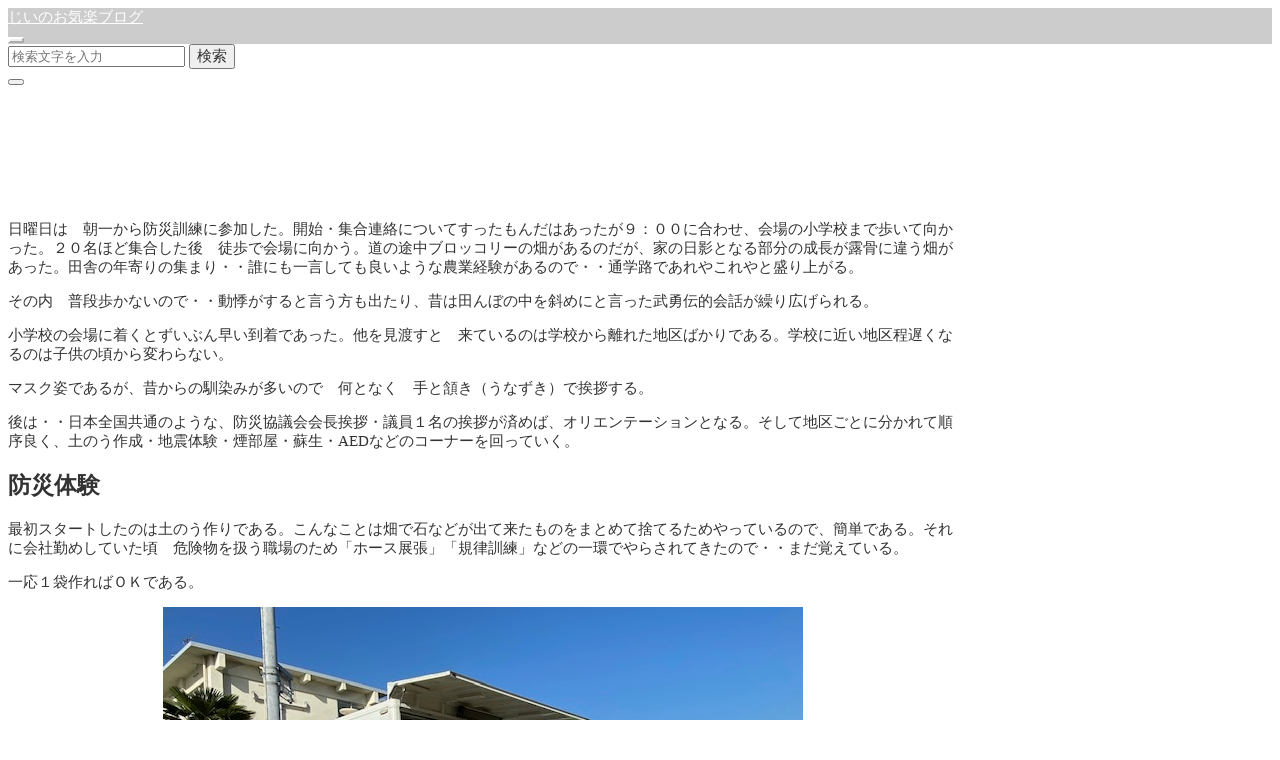

--- FILE ---
content_type: text/html; charset=UTF-8
request_url: https://goodgg.jp/2022/11/30/%E9%98%B2%E7%81%BD%E8%A8%93%E7%B7%B4/
body_size: 19537
content:
<!DOCTYPE html>
<html prefix="og: http://ogp.me/ns# fb: http://ogp.me/ns/fb# article: http://ogp.me/ns/article#" lang="ja">
<head>
	<meta http-equiv="Content-Type" content="text/html">
	<meta http-equiv="X-UA-Compatible" content="IE=edge">
	<meta charset="UTF-8">
	<meta name="viewport" content="width=device-width, minimum-scale=1.0, maximum-scale=2, user-scalable=1, initial-scale=1" />
			<link rel="prerender" href="https://goodgg.jp">
		<link rel="profile" href="http://gmpg.org/xfn/11">
	<style id="jetpack-boost-critical-css">@font-face{font-family:icomoon;font-weight:400;font-style:normal}[class*=" icon-"]{font-family:icomoon!important;font-weight:400;font-style:normal;font-variant:normal;line-height:1;text-transform:none;speak:none;-webkit-font-smoothing:antialiased;-moz-osx-font-smoothing:grayscale}.icon-close:before{content:""}.icon-folder-open:before{content:""}.icon-search:before{content:""}*{-webkit-appearance:none;-webkit-font-smoothing:antialiased;-webkit-text-size-adjust:100%;-ms-text-size-adjust:100%;font-smoothing:antialiased}:root,div{box-sizing:border-box}button{border-radius:0}figure{margin:0;padding:0}img{vertical-align:bottom}a{text-decoration:none}button{background:0 0}input{font-size:1rem}body,button,input{font-family:Roboto,"Droid Sans",Meiryo,"Hiragino Kaku Gothic Pro","MS PMincho","sans-serif"}body{position:relative;z-index:0;margin:0;padding:0;line-height:1.86;letter-spacing:.07rem}#masthead .flex{zoom:1}#masthead .flex::after,#masthead .flex::before{display:table;content:""}.container{width:90%;margin:0 auto}.container.column{zoom:1;margin:3rem auto}.container.column::after,.container.column::before{display:table;content:""}.container.column::after{clear:both}.content .container>*>*>*{box-sizing:border-box}#masthead .flex{display:flex;justify-content:space-between;align-items:center}#masthead.fixed{position:fixed;z-index:2;right:0;left:0;width:100%;-webkit-backface-visibility:hidden;backface-visibility:hidden}#masthead .site-info{display:inline-block;font-size:1.2rem;letter-spacing:normal}#masthead .site-info a{display:inline-flex;height:70px;vertical-align:middle;text-decoration:none;align-items:center}#masthead button.icon{margin:0 0 0 1.5rem;padding:.8rem;border-width:1px;border-style:solid}#masthead button i{display:block;font-size:1.1rem}#masthead nav{display:flex;text-align:right;justify-content:flex-end;align-items:center;flex:1}.single article.entry{width:100%}.single .sidebar-right article.entry{float:left}.single .sidebar-right aside.sidebar{float:right}.single #main>header{position:relative;background-position:center center;background-size:cover;transform:translatez(0);transform:translate3d(0,0,0)}.single #main>header .page-header{position:relative;z-index:1;overflow:hidden}.single #main>header .page-header h1{margin:0 auto 1rem;font-size:1.8rem}.single #main>header .date{margin-bottom:.3rem}.single #main>header .date time{display:inline-block}.single #main>header .date time:first-child{margin-right:.1rem}.single #main>header .cat,.single #main>header .date{font-size:.9rem}.single #main>header .cat{margin-right:1rem}.single #main>header i{margin-right:.3rem}.single #main>header::after{position:absolute;top:0;left:0;width:100%;height:100%;content:""}.single .entry-content{position:relative;font-size:1rem;line-height:2;word-wrap:break-word}.single .entry-content img{max-width:100%;height:auto}.single .entry-content .button{font-size:.85rem}.single .entry-content p{margin-top:1.5rem;margin-bottom:1.5rem}.page-header{padding:3.5rem 0;word-wrap:break-word}body.header-overlay .page-header{padding:calc(3.5rem + 70px) 0 3.5rem}aside.sidebar{zoom:1;font-size:.9rem;line-height:1.86}aside.sidebar:after,aside.sidebar:before{display:table;content:""}aside.sidebar:after{clear:both}aside.sidebar section{margin-bottom:1.5rem}aside.sidebar ul{padding:0;list-style-type:none}aside.sidebar ul li{border-width:0 0 1px 0;border-style:dotted}aside.sidebar ul li a{display:inline-block;padding:.5rem 0}.wp-block-search{margin:0 auto}.wp-block-search .wp-block-search__inside-wrapper{display:flex;max-width:100%;flex:auto;flex-wrap:nowrap;justify-content:space-between}.wp-block-search .wp-block-search__button{height:4rem;margin-left:.625em;border-color:currentColor;background-color:transparent;font-size:.9rem;flex-basis:23%}.wp-block-search .wp-block-search__input{height:4rem;padding:0 1rem;border-color:currentColor;background-color:transparent;flex-basis:75%;flex-grow:1}.aligncenter{display:block;clear:both;margin-right:auto;margin-left:auto}input[type=text]{box-sizing:border-box;width:100%;padding:.7rem;border:1px solid #bbb}button[type=submit]{border:1px solid #bbb}section.widget{margin-bottom:2rem}.widget{font-size:.9rem}.widget>:first-child{margin-top:0}.widget>:last-child{margin-bottom:0}.widget ul{padding-left:0;list-style-type:none}.widget ul li{padding:.5rem 0;border-width:0 0 1px 0;border-style:dotted}.widget ul li:last-child{padding-bottom:0;border-bottom:none}.widget .wp-block-search .wp-block-search__input{border-color:currentColor;background:inherit;box-shadow:none}.widget_archive ul,.widget_recent_entries ul{padding-left:0;list-style-type:none}.widget_archive ul li,.widget_recent_entries ul li{padding:.5rem 0;border-width:0 0 1px 0;border-style:dotted}.widget_recent_entries ul li:last-child{padding-bottom:0;border-bottom:none}.overlay{position:fixed;z-index:3;top:0;left:0;display:flex;visibility:hidden;overflow:auto;zoom:1;flex-direction:column;width:100%;height:100%;background:rgba(0,0,0,.75);text-align:center;transform:translateX(-100%);justify-content:center;align-items:center;-webkit-backface-visibility:hidden;backface-visibility:hidden}.overlay .close{margin:2rem 0;padding:1rem;border:1px solid #fff;background:0 0;color:#fff}.overlay .close i{display:block;font-size:1.3rem}.overlay .overlay-inner{position:relative;height:100%}.overlay .centering{display:table-cell;padding:0 1rem;vertical-align:middle}#search-overlay{display:table}#search-overlay .wp-block-search{max-width:500px;margin:0 auto}#search-overlay .wp-block-search .wp-block-search__input{border:1px solid #fff;color:#fff}#search-overlay .wp-block-search .wp-block-search__input::-moz-placeholder{color:rgba(255,255,255,.4)}#search-overlay .wp-block-search .wp-block-search__input:-ms-input-placeholder{color:rgba(255,255,255,.4)}#search-overlay .wp-block-search .wp-block-search__input::placeholder{color:rgba(255,255,255,.4)}#search-overlay .wp-block-search .wp-block-search__button{border:1px solid #fff;background:0 0;color:#fff}i.icomoon{font-size:inherit}@media only screen and (max-width:768px){#masthead{display:flex;height:60px}#masthead .site-info{width:100%;font-size:.9rem}#masthead .site-info a{height:50px}#masthead button i{font-size:1rem}#masthead .global-nav{flex-basis:100px}#masthead .global-nav .icon{margin:0 0 0 .5rem;padding:.6rem}body{line-height:1.76}body.header-overlay .page-header{padding:calc(3rem + 56px) 0 3rem}.page-header{padding:3rem 0}.single #main>header .page-header h1{font-size:1.4rem}.single #main>header .page-header .cat,.single #main>header .page-header .date{font-size:.8rem}.single #main .column article.entry,.single #main .column aside.sidebar{float:none;width:100%;margin:0}.content.sidebar-right{overflow:hidden}.single #main>.container{width:auto;max-width:none}.single #main>.container>*>*>:not(.alignwide):not(.alignfull):not(.alignleft):not(.alignright):not(.is-style-wide):not(.author-info){width:90%;margin-right:auto;margin-left:auto}}@media only screen and (max-width:480px){.single .entry-content{font-size:.95rem;line-height:1.86}}@media all{.sd-content ul li a.sd-button>span,.sd-social-icon-text .sd-content ul li a.sd-button>span{line-height:23px;margin-left:6px}}</style><title>防災訓練 | じいのお気楽ブログ</title>
<meta name='robots' content='max-image-preview:large' />
<link rel='dns-prefetch' href='//stats.wp.com' />
<link rel='dns-prefetch' href='//widgets.wp.com' />
<link rel='dns-prefetch' href='//s0.wp.com' />
<link rel='dns-prefetch' href='//0.gravatar.com' />
<link rel='dns-prefetch' href='//1.gravatar.com' />
<link rel='dns-prefetch' href='//2.gravatar.com' />
<link rel='preconnect' href='//c0.wp.com' />
<link rel="alternate" type="application/rss+xml" title="じいのお気楽ブログ &raquo; フィード" href="https://goodgg.jp/feed/" />
<link rel="alternate" type="application/rss+xml" title="じいのお気楽ブログ &raquo; コメントフィード" href="https://goodgg.jp/comments/feed/" />
<link rel="alternate" type="application/rss+xml" title="じいのお気楽ブログ &raquo; 防災訓練 のコメントのフィード" href="https://goodgg.jp/2022/11/30/%e9%98%b2%e7%81%bd%e8%a8%93%e7%b7%b4/feed/" />
<link rel="alternate" title="oEmbed (JSON)" type="application/json+oembed" href="https://goodgg.jp/wp-json/oembed/1.0/embed?url=https%3A%2F%2Fgoodgg.jp%2F2022%2F11%2F30%2F%25e9%2598%25b2%25e7%2581%25bd%25e8%25a8%2593%25e7%25b7%25b4%2F" />
<link rel="alternate" title="oEmbed (XML)" type="text/xml+oembed" href="https://goodgg.jp/wp-json/oembed/1.0/embed?url=https%3A%2F%2Fgoodgg.jp%2F2022%2F11%2F30%2F%25e9%2598%25b2%25e7%2581%25bd%25e8%25a8%2593%25e7%25b7%25b4%2F&#038;format=xml" />
<style id='wp-img-auto-sizes-contain-inline-css' type='text/css'>
img:is([sizes=auto i],[sizes^="auto," i]){contain-intrinsic-size:3000px 1500px}
/*# sourceURL=wp-img-auto-sizes-contain-inline-css */
</style>
<style id='wp-emoji-styles-inline-css' type='text/css'>

	img.wp-smiley, img.emoji {
		display: inline !important;
		border: none !important;
		box-shadow: none !important;
		height: 1em !important;
		width: 1em !important;
		margin: 0 0.07em !important;
		vertical-align: -0.1em !important;
		background: none !important;
		padding: 0 !important;
	}
/*# sourceURL=wp-emoji-styles-inline-css */
</style>
<style id='wp-block-library-inline-css' type='text/css'>
:root{--wp-block-synced-color:#7a00df;--wp-block-synced-color--rgb:122,0,223;--wp-bound-block-color:var(--wp-block-synced-color);--wp-editor-canvas-background:#ddd;--wp-admin-theme-color:#007cba;--wp-admin-theme-color--rgb:0,124,186;--wp-admin-theme-color-darker-10:#006ba1;--wp-admin-theme-color-darker-10--rgb:0,107,160.5;--wp-admin-theme-color-darker-20:#005a87;--wp-admin-theme-color-darker-20--rgb:0,90,135;--wp-admin-border-width-focus:2px}@media (min-resolution:192dpi){:root{--wp-admin-border-width-focus:1.5px}}.wp-element-button{cursor:pointer}:root .has-very-light-gray-background-color{background-color:#eee}:root .has-very-dark-gray-background-color{background-color:#313131}:root .has-very-light-gray-color{color:#eee}:root .has-very-dark-gray-color{color:#313131}:root .has-vivid-green-cyan-to-vivid-cyan-blue-gradient-background{background:linear-gradient(135deg,#00d084,#0693e3)}:root .has-purple-crush-gradient-background{background:linear-gradient(135deg,#34e2e4,#4721fb 50%,#ab1dfe)}:root .has-hazy-dawn-gradient-background{background:linear-gradient(135deg,#faaca8,#dad0ec)}:root .has-subdued-olive-gradient-background{background:linear-gradient(135deg,#fafae1,#67a671)}:root .has-atomic-cream-gradient-background{background:linear-gradient(135deg,#fdd79a,#004a59)}:root .has-nightshade-gradient-background{background:linear-gradient(135deg,#330968,#31cdcf)}:root .has-midnight-gradient-background{background:linear-gradient(135deg,#020381,#2874fc)}:root{--wp--preset--font-size--normal:16px;--wp--preset--font-size--huge:42px}.has-regular-font-size{font-size:1em}.has-larger-font-size{font-size:2.625em}.has-normal-font-size{font-size:var(--wp--preset--font-size--normal)}.has-huge-font-size{font-size:var(--wp--preset--font-size--huge)}.has-text-align-center{text-align:center}.has-text-align-left{text-align:left}.has-text-align-right{text-align:right}.has-fit-text{white-space:nowrap!important}#end-resizable-editor-section{display:none}.aligncenter{clear:both}.items-justified-left{justify-content:flex-start}.items-justified-center{justify-content:center}.items-justified-right{justify-content:flex-end}.items-justified-space-between{justify-content:space-between}.screen-reader-text{border:0;clip-path:inset(50%);height:1px;margin:-1px;overflow:hidden;padding:0;position:absolute;width:1px;word-wrap:normal!important}.screen-reader-text:focus{background-color:#ddd;clip-path:none;color:#444;display:block;font-size:1em;height:auto;left:5px;line-height:normal;padding:15px 23px 14px;text-decoration:none;top:5px;width:auto;z-index:100000}html :where(.has-border-color){border-style:solid}html :where([style*=border-top-color]){border-top-style:solid}html :where([style*=border-right-color]){border-right-style:solid}html :where([style*=border-bottom-color]){border-bottom-style:solid}html :where([style*=border-left-color]){border-left-style:solid}html :where([style*=border-width]){border-style:solid}html :where([style*=border-top-width]){border-top-style:solid}html :where([style*=border-right-width]){border-right-style:solid}html :where([style*=border-bottom-width]){border-bottom-style:solid}html :where([style*=border-left-width]){border-left-style:solid}html :where(img[class*=wp-image-]){height:auto;max-width:100%}:where(figure){margin:0 0 1em}html :where(.is-position-sticky){--wp-admin--admin-bar--position-offset:var(--wp-admin--admin-bar--height,0px)}@media screen and (max-width:600px){html :where(.is-position-sticky){--wp-admin--admin-bar--position-offset:0px}}

/*# sourceURL=wp-block-library-inline-css */
</style><style id='wp-block-heading-inline-css' type='text/css'>
h1:where(.wp-block-heading).has-background,h2:where(.wp-block-heading).has-background,h3:where(.wp-block-heading).has-background,h4:where(.wp-block-heading).has-background,h5:where(.wp-block-heading).has-background,h6:where(.wp-block-heading).has-background{padding:1.25em 2.375em}h1.has-text-align-left[style*=writing-mode]:where([style*=vertical-lr]),h1.has-text-align-right[style*=writing-mode]:where([style*=vertical-rl]),h2.has-text-align-left[style*=writing-mode]:where([style*=vertical-lr]),h2.has-text-align-right[style*=writing-mode]:where([style*=vertical-rl]),h3.has-text-align-left[style*=writing-mode]:where([style*=vertical-lr]),h3.has-text-align-right[style*=writing-mode]:where([style*=vertical-rl]),h4.has-text-align-left[style*=writing-mode]:where([style*=vertical-lr]),h4.has-text-align-right[style*=writing-mode]:where([style*=vertical-rl]),h5.has-text-align-left[style*=writing-mode]:where([style*=vertical-lr]),h5.has-text-align-right[style*=writing-mode]:where([style*=vertical-rl]),h6.has-text-align-left[style*=writing-mode]:where([style*=vertical-lr]),h6.has-text-align-right[style*=writing-mode]:where([style*=vertical-rl]){rotate:180deg}
/*# sourceURL=https://c0.wp.com/c/6.9/wp-includes/blocks/heading/style.min.css */
</style>
<style id='wp-block-image-inline-css' type='text/css'>
.wp-block-image>a,.wp-block-image>figure>a{display:inline-block}.wp-block-image img{box-sizing:border-box;height:auto;max-width:100%;vertical-align:bottom}@media not (prefers-reduced-motion){.wp-block-image img.hide{visibility:hidden}.wp-block-image img.show{animation:show-content-image .4s}}.wp-block-image[style*=border-radius] img,.wp-block-image[style*=border-radius]>a{border-radius:inherit}.wp-block-image.has-custom-border img{box-sizing:border-box}.wp-block-image.aligncenter{text-align:center}.wp-block-image.alignfull>a,.wp-block-image.alignwide>a{width:100%}.wp-block-image.alignfull img,.wp-block-image.alignwide img{height:auto;width:100%}.wp-block-image .aligncenter,.wp-block-image .alignleft,.wp-block-image .alignright,.wp-block-image.aligncenter,.wp-block-image.alignleft,.wp-block-image.alignright{display:table}.wp-block-image .aligncenter>figcaption,.wp-block-image .alignleft>figcaption,.wp-block-image .alignright>figcaption,.wp-block-image.aligncenter>figcaption,.wp-block-image.alignleft>figcaption,.wp-block-image.alignright>figcaption{caption-side:bottom;display:table-caption}.wp-block-image .alignleft{float:left;margin:.5em 1em .5em 0}.wp-block-image .alignright{float:right;margin:.5em 0 .5em 1em}.wp-block-image .aligncenter{margin-left:auto;margin-right:auto}.wp-block-image :where(figcaption){margin-bottom:1em;margin-top:.5em}.wp-block-image.is-style-circle-mask img{border-radius:9999px}@supports ((-webkit-mask-image:none) or (mask-image:none)) or (-webkit-mask-image:none){.wp-block-image.is-style-circle-mask img{border-radius:0;-webkit-mask-image:url('data:image/svg+xml;utf8,<svg viewBox="0 0 100 100" xmlns="http://www.w3.org/2000/svg"><circle cx="50" cy="50" r="50"/></svg>');mask-image:url('data:image/svg+xml;utf8,<svg viewBox="0 0 100 100" xmlns="http://www.w3.org/2000/svg"><circle cx="50" cy="50" r="50"/></svg>');mask-mode:alpha;-webkit-mask-position:center;mask-position:center;-webkit-mask-repeat:no-repeat;mask-repeat:no-repeat;-webkit-mask-size:contain;mask-size:contain}}:root :where(.wp-block-image.is-style-rounded img,.wp-block-image .is-style-rounded img){border-radius:9999px}.wp-block-image figure{margin:0}.wp-lightbox-container{display:flex;flex-direction:column;position:relative}.wp-lightbox-container img{cursor:zoom-in}.wp-lightbox-container img:hover+button{opacity:1}.wp-lightbox-container button{align-items:center;backdrop-filter:blur(16px) saturate(180%);background-color:#5a5a5a40;border:none;border-radius:4px;cursor:zoom-in;display:flex;height:20px;justify-content:center;opacity:0;padding:0;position:absolute;right:16px;text-align:center;top:16px;width:20px;z-index:100}@media not (prefers-reduced-motion){.wp-lightbox-container button{transition:opacity .2s ease}}.wp-lightbox-container button:focus-visible{outline:3px auto #5a5a5a40;outline:3px auto -webkit-focus-ring-color;outline-offset:3px}.wp-lightbox-container button:hover{cursor:pointer;opacity:1}.wp-lightbox-container button:focus{opacity:1}.wp-lightbox-container button:focus,.wp-lightbox-container button:hover,.wp-lightbox-container button:not(:hover):not(:active):not(.has-background){background-color:#5a5a5a40;border:none}.wp-lightbox-overlay{box-sizing:border-box;cursor:zoom-out;height:100vh;left:0;overflow:hidden;position:fixed;top:0;visibility:hidden;width:100%;z-index:100000}.wp-lightbox-overlay .close-button{align-items:center;cursor:pointer;display:flex;justify-content:center;min-height:40px;min-width:40px;padding:0;position:absolute;right:calc(env(safe-area-inset-right) + 16px);top:calc(env(safe-area-inset-top) + 16px);z-index:5000000}.wp-lightbox-overlay .close-button:focus,.wp-lightbox-overlay .close-button:hover,.wp-lightbox-overlay .close-button:not(:hover):not(:active):not(.has-background){background:none;border:none}.wp-lightbox-overlay .lightbox-image-container{height:var(--wp--lightbox-container-height);left:50%;overflow:hidden;position:absolute;top:50%;transform:translate(-50%,-50%);transform-origin:top left;width:var(--wp--lightbox-container-width);z-index:9999999999}.wp-lightbox-overlay .wp-block-image{align-items:center;box-sizing:border-box;display:flex;height:100%;justify-content:center;margin:0;position:relative;transform-origin:0 0;width:100%;z-index:3000000}.wp-lightbox-overlay .wp-block-image img{height:var(--wp--lightbox-image-height);min-height:var(--wp--lightbox-image-height);min-width:var(--wp--lightbox-image-width);width:var(--wp--lightbox-image-width)}.wp-lightbox-overlay .wp-block-image figcaption{display:none}.wp-lightbox-overlay button{background:none;border:none}.wp-lightbox-overlay .scrim{background-color:#fff;height:100%;opacity:.9;position:absolute;width:100%;z-index:2000000}.wp-lightbox-overlay.active{visibility:visible}@media not (prefers-reduced-motion){.wp-lightbox-overlay.active{animation:turn-on-visibility .25s both}.wp-lightbox-overlay.active img{animation:turn-on-visibility .35s both}.wp-lightbox-overlay.show-closing-animation:not(.active){animation:turn-off-visibility .35s both}.wp-lightbox-overlay.show-closing-animation:not(.active) img{animation:turn-off-visibility .25s both}.wp-lightbox-overlay.zoom.active{animation:none;opacity:1;visibility:visible}.wp-lightbox-overlay.zoom.active .lightbox-image-container{animation:lightbox-zoom-in .4s}.wp-lightbox-overlay.zoom.active .lightbox-image-container img{animation:none}.wp-lightbox-overlay.zoom.active .scrim{animation:turn-on-visibility .4s forwards}.wp-lightbox-overlay.zoom.show-closing-animation:not(.active){animation:none}.wp-lightbox-overlay.zoom.show-closing-animation:not(.active) .lightbox-image-container{animation:lightbox-zoom-out .4s}.wp-lightbox-overlay.zoom.show-closing-animation:not(.active) .lightbox-image-container img{animation:none}.wp-lightbox-overlay.zoom.show-closing-animation:not(.active) .scrim{animation:turn-off-visibility .4s forwards}}@keyframes show-content-image{0%{visibility:hidden}99%{visibility:hidden}to{visibility:visible}}@keyframes turn-on-visibility{0%{opacity:0}to{opacity:1}}@keyframes turn-off-visibility{0%{opacity:1;visibility:visible}99%{opacity:0;visibility:visible}to{opacity:0;visibility:hidden}}@keyframes lightbox-zoom-in{0%{transform:translate(calc((-100vw + var(--wp--lightbox-scrollbar-width))/2 + var(--wp--lightbox-initial-left-position)),calc(-50vh + var(--wp--lightbox-initial-top-position))) scale(var(--wp--lightbox-scale))}to{transform:translate(-50%,-50%) scale(1)}}@keyframes lightbox-zoom-out{0%{transform:translate(-50%,-50%) scale(1);visibility:visible}99%{visibility:visible}to{transform:translate(calc((-100vw + var(--wp--lightbox-scrollbar-width))/2 + var(--wp--lightbox-initial-left-position)),calc(-50vh + var(--wp--lightbox-initial-top-position))) scale(var(--wp--lightbox-scale));visibility:hidden}}
/*# sourceURL=https://c0.wp.com/c/6.9/wp-includes/blocks/image/style.min.css */
</style>
<style id='wp-block-paragraph-inline-css' type='text/css'>
.is-small-text{font-size:.875em}.is-regular-text{font-size:1em}.is-large-text{font-size:2.25em}.is-larger-text{font-size:3em}.has-drop-cap:not(:focus):first-letter{float:left;font-size:8.4em;font-style:normal;font-weight:100;line-height:.68;margin:.05em .1em 0 0;text-transform:uppercase}body.rtl .has-drop-cap:not(:focus):first-letter{float:none;margin-left:.1em}p.has-drop-cap.has-background{overflow:hidden}:root :where(p.has-background){padding:1.25em 2.375em}:where(p.has-text-color:not(.has-link-color)) a{color:inherit}p.has-text-align-left[style*="writing-mode:vertical-lr"],p.has-text-align-right[style*="writing-mode:vertical-rl"]{rotate:180deg}
/*# sourceURL=https://c0.wp.com/c/6.9/wp-includes/blocks/paragraph/style.min.css */
</style>
<style id='global-styles-inline-css' type='text/css'>
:root{--wp--preset--aspect-ratio--square: 1;--wp--preset--aspect-ratio--4-3: 4/3;--wp--preset--aspect-ratio--3-4: 3/4;--wp--preset--aspect-ratio--3-2: 3/2;--wp--preset--aspect-ratio--2-3: 2/3;--wp--preset--aspect-ratio--16-9: 16/9;--wp--preset--aspect-ratio--9-16: 9/16;--wp--preset--color--black: #000000;--wp--preset--color--cyan-bluish-gray: #abb8c3;--wp--preset--color--white: #ffffff;--wp--preset--color--pale-pink: #f78da7;--wp--preset--color--vivid-red: #cf2e2e;--wp--preset--color--luminous-vivid-orange: #ff6900;--wp--preset--color--luminous-vivid-amber: #fcb900;--wp--preset--color--light-green-cyan: #7bdcb5;--wp--preset--color--vivid-green-cyan: #00d084;--wp--preset--color--pale-cyan-blue: #8ed1fc;--wp--preset--color--vivid-cyan-blue: #0693e3;--wp--preset--color--vivid-purple: #9b51e0;--wp--preset--gradient--vivid-cyan-blue-to-vivid-purple: linear-gradient(135deg,rgb(6,147,227) 0%,rgb(155,81,224) 100%);--wp--preset--gradient--light-green-cyan-to-vivid-green-cyan: linear-gradient(135deg,rgb(122,220,180) 0%,rgb(0,208,130) 100%);--wp--preset--gradient--luminous-vivid-amber-to-luminous-vivid-orange: linear-gradient(135deg,rgb(252,185,0) 0%,rgb(255,105,0) 100%);--wp--preset--gradient--luminous-vivid-orange-to-vivid-red: linear-gradient(135deg,rgb(255,105,0) 0%,rgb(207,46,46) 100%);--wp--preset--gradient--very-light-gray-to-cyan-bluish-gray: linear-gradient(135deg,rgb(238,238,238) 0%,rgb(169,184,195) 100%);--wp--preset--gradient--cool-to-warm-spectrum: linear-gradient(135deg,rgb(74,234,220) 0%,rgb(151,120,209) 20%,rgb(207,42,186) 40%,rgb(238,44,130) 60%,rgb(251,105,98) 80%,rgb(254,248,76) 100%);--wp--preset--gradient--blush-light-purple: linear-gradient(135deg,rgb(255,206,236) 0%,rgb(152,150,240) 100%);--wp--preset--gradient--blush-bordeaux: linear-gradient(135deg,rgb(254,205,165) 0%,rgb(254,45,45) 50%,rgb(107,0,62) 100%);--wp--preset--gradient--luminous-dusk: linear-gradient(135deg,rgb(255,203,112) 0%,rgb(199,81,192) 50%,rgb(65,88,208) 100%);--wp--preset--gradient--pale-ocean: linear-gradient(135deg,rgb(255,245,203) 0%,rgb(182,227,212) 50%,rgb(51,167,181) 100%);--wp--preset--gradient--electric-grass: linear-gradient(135deg,rgb(202,248,128) 0%,rgb(113,206,126) 100%);--wp--preset--gradient--midnight: linear-gradient(135deg,rgb(2,3,129) 0%,rgb(40,116,252) 100%);--wp--preset--font-size--small: 13px;--wp--preset--font-size--medium: 20px;--wp--preset--font-size--large: 36px;--wp--preset--font-size--x-large: 42px;--wp--preset--spacing--20: 0.44rem;--wp--preset--spacing--30: 0.67rem;--wp--preset--spacing--40: 1rem;--wp--preset--spacing--50: 1.5rem;--wp--preset--spacing--60: 2.25rem;--wp--preset--spacing--70: 3.38rem;--wp--preset--spacing--80: 5.06rem;--wp--preset--shadow--natural: 6px 6px 9px rgba(0, 0, 0, 0.2);--wp--preset--shadow--deep: 12px 12px 50px rgba(0, 0, 0, 0.4);--wp--preset--shadow--sharp: 6px 6px 0px rgba(0, 0, 0, 0.2);--wp--preset--shadow--outlined: 6px 6px 0px -3px rgb(255, 255, 255), 6px 6px rgb(0, 0, 0);--wp--preset--shadow--crisp: 6px 6px 0px rgb(0, 0, 0);}:where(.is-layout-flex){gap: 0.5em;}:where(.is-layout-grid){gap: 0.5em;}body .is-layout-flex{display: flex;}.is-layout-flex{flex-wrap: wrap;align-items: center;}.is-layout-flex > :is(*, div){margin: 0;}body .is-layout-grid{display: grid;}.is-layout-grid > :is(*, div){margin: 0;}:where(.wp-block-columns.is-layout-flex){gap: 2em;}:where(.wp-block-columns.is-layout-grid){gap: 2em;}:where(.wp-block-post-template.is-layout-flex){gap: 1.25em;}:where(.wp-block-post-template.is-layout-grid){gap: 1.25em;}.has-black-color{color: var(--wp--preset--color--black) !important;}.has-cyan-bluish-gray-color{color: var(--wp--preset--color--cyan-bluish-gray) !important;}.has-white-color{color: var(--wp--preset--color--white) !important;}.has-pale-pink-color{color: var(--wp--preset--color--pale-pink) !important;}.has-vivid-red-color{color: var(--wp--preset--color--vivid-red) !important;}.has-luminous-vivid-orange-color{color: var(--wp--preset--color--luminous-vivid-orange) !important;}.has-luminous-vivid-amber-color{color: var(--wp--preset--color--luminous-vivid-amber) !important;}.has-light-green-cyan-color{color: var(--wp--preset--color--light-green-cyan) !important;}.has-vivid-green-cyan-color{color: var(--wp--preset--color--vivid-green-cyan) !important;}.has-pale-cyan-blue-color{color: var(--wp--preset--color--pale-cyan-blue) !important;}.has-vivid-cyan-blue-color{color: var(--wp--preset--color--vivid-cyan-blue) !important;}.has-vivid-purple-color{color: var(--wp--preset--color--vivid-purple) !important;}.has-black-background-color{background-color: var(--wp--preset--color--black) !important;}.has-cyan-bluish-gray-background-color{background-color: var(--wp--preset--color--cyan-bluish-gray) !important;}.has-white-background-color{background-color: var(--wp--preset--color--white) !important;}.has-pale-pink-background-color{background-color: var(--wp--preset--color--pale-pink) !important;}.has-vivid-red-background-color{background-color: var(--wp--preset--color--vivid-red) !important;}.has-luminous-vivid-orange-background-color{background-color: var(--wp--preset--color--luminous-vivid-orange) !important;}.has-luminous-vivid-amber-background-color{background-color: var(--wp--preset--color--luminous-vivid-amber) !important;}.has-light-green-cyan-background-color{background-color: var(--wp--preset--color--light-green-cyan) !important;}.has-vivid-green-cyan-background-color{background-color: var(--wp--preset--color--vivid-green-cyan) !important;}.has-pale-cyan-blue-background-color{background-color: var(--wp--preset--color--pale-cyan-blue) !important;}.has-vivid-cyan-blue-background-color{background-color: var(--wp--preset--color--vivid-cyan-blue) !important;}.has-vivid-purple-background-color{background-color: var(--wp--preset--color--vivid-purple) !important;}.has-black-border-color{border-color: var(--wp--preset--color--black) !important;}.has-cyan-bluish-gray-border-color{border-color: var(--wp--preset--color--cyan-bluish-gray) !important;}.has-white-border-color{border-color: var(--wp--preset--color--white) !important;}.has-pale-pink-border-color{border-color: var(--wp--preset--color--pale-pink) !important;}.has-vivid-red-border-color{border-color: var(--wp--preset--color--vivid-red) !important;}.has-luminous-vivid-orange-border-color{border-color: var(--wp--preset--color--luminous-vivid-orange) !important;}.has-luminous-vivid-amber-border-color{border-color: var(--wp--preset--color--luminous-vivid-amber) !important;}.has-light-green-cyan-border-color{border-color: var(--wp--preset--color--light-green-cyan) !important;}.has-vivid-green-cyan-border-color{border-color: var(--wp--preset--color--vivid-green-cyan) !important;}.has-pale-cyan-blue-border-color{border-color: var(--wp--preset--color--pale-cyan-blue) !important;}.has-vivid-cyan-blue-border-color{border-color: var(--wp--preset--color--vivid-cyan-blue) !important;}.has-vivid-purple-border-color{border-color: var(--wp--preset--color--vivid-purple) !important;}.has-vivid-cyan-blue-to-vivid-purple-gradient-background{background: var(--wp--preset--gradient--vivid-cyan-blue-to-vivid-purple) !important;}.has-light-green-cyan-to-vivid-green-cyan-gradient-background{background: var(--wp--preset--gradient--light-green-cyan-to-vivid-green-cyan) !important;}.has-luminous-vivid-amber-to-luminous-vivid-orange-gradient-background{background: var(--wp--preset--gradient--luminous-vivid-amber-to-luminous-vivid-orange) !important;}.has-luminous-vivid-orange-to-vivid-red-gradient-background{background: var(--wp--preset--gradient--luminous-vivid-orange-to-vivid-red) !important;}.has-very-light-gray-to-cyan-bluish-gray-gradient-background{background: var(--wp--preset--gradient--very-light-gray-to-cyan-bluish-gray) !important;}.has-cool-to-warm-spectrum-gradient-background{background: var(--wp--preset--gradient--cool-to-warm-spectrum) !important;}.has-blush-light-purple-gradient-background{background: var(--wp--preset--gradient--blush-light-purple) !important;}.has-blush-bordeaux-gradient-background{background: var(--wp--preset--gradient--blush-bordeaux) !important;}.has-luminous-dusk-gradient-background{background: var(--wp--preset--gradient--luminous-dusk) !important;}.has-pale-ocean-gradient-background{background: var(--wp--preset--gradient--pale-ocean) !important;}.has-electric-grass-gradient-background{background: var(--wp--preset--gradient--electric-grass) !important;}.has-midnight-gradient-background{background: var(--wp--preset--gradient--midnight) !important;}.has-small-font-size{font-size: var(--wp--preset--font-size--small) !important;}.has-medium-font-size{font-size: var(--wp--preset--font-size--medium) !important;}.has-large-font-size{font-size: var(--wp--preset--font-size--large) !important;}.has-x-large-font-size{font-size: var(--wp--preset--font-size--x-large) !important;}
/*# sourceURL=global-styles-inline-css */
</style>

<style id='classic-theme-styles-inline-css' type='text/css'>
/*! This file is auto-generated */
.wp-block-button__link{color:#fff;background-color:#32373c;border-radius:9999px;box-shadow:none;text-decoration:none;padding:calc(.667em + 2px) calc(1.333em + 2px);font-size:1.125em}.wp-block-file__button{background:#32373c;color:#fff;text-decoration:none}
/*# sourceURL=/wp-includes/css/classic-themes.min.css */
</style>
<noscript><link rel='stylesheet' id='nishiki-main-style-css' href='https://goodgg.jp/wp-content/themes/nishiki/assets/css/main.css' type='text/css' media='' />
</noscript><link onload="this.media=this.dataset.media; delete this.dataset.media; this.removeAttribute( &apos;onload&apos; );" rel='stylesheet' id='nishiki-main-style-css' href='https://goodgg.jp/wp-content/themes/nishiki/assets/css/main.css' type='text/css' media="not all" />
<style id='nishiki-main-style-inline-css' type='text/css'>
.container{max-width:1000px;}.single .sidebar-none #main > .container > * > * > *:not(.alignwide):not(.alignfull):not(.alignleft):not(.alignright):not(.is-style-wide):not(.author-info),.single .sidebar-bottom #main > .container > * > * > *:not(.alignwide):not(.alignfull):not(.alignleft):not(.alignright):not(.is-style-wide):not(.author-info),.page .show-on-front-page #main > .container > * > * > *:not(.alignwide):not(.alignfull):not(.alignleft):not(.alignright):not(.is-style-wide):not(.author-info),.page .sidebar-none #main > .container > * > * > *:not(.alignwide):not(.alignfull):not(.alignleft):not(.alignright):not(.is-style-wide):not(.author-info),.page .sidebar-bottom #main > .container > * > * > *:not(.alignwide):not(.alignfull):not(.alignleft):not(.alignright):not(.is-style-wide):not(.author-info){max-width:1000px;width:90%;margin-left:auto;margin-right:auto;}body{background-color:#ffffff;}body,.articles a{color:#333333;}.articles header,.articles header a{color:#333333;}.nav_pc a{color:#333333;}input[type="submit"],button[type="submit"]{color:#333333;}input:hover[type="submit"],button:hover[type="submit"]{background:#333333;color:#ffffff;border-color:#333333}aside section a,aside section ul li,.comments-area .comment-list li .comment-body,.comments-area .comment-form-comment{border-color:#aaaaaa;}.nav_pc a:hover{color:#aaaaaa;}.comments-area .comment-list li .comment-date,.comments-area cite,.comments-area cite a{color:#aaaaaa;}.comments-area .comment-form-comment{border-color:#aaaaaa;}.single .entry-content table th,.single .entry-content table td,.page .entry-content table th,.page .entry-content table td{border-color:#aaaaaa;}.entry-content table::-webkit-scrollbar-thumb:horizontal{background-color:#aaaaaa;}input[type="submit"][disabled]{border-color:#aaaaaa;color:#aaaaaa;pointer-events: none;}input:hover[type="submit"][disabled]{background:none;color:#aaaaaa;}a{color:#0a88cc;}aside .tagcloud a{border-color:#0a88cc;}a:hover{color:#0044a3;}html,button,input[type=submit]{font-size:15px;}.articles article.sticky::before{border-color:#557c4c transparent transparent transparent;}#front-page-section1{color:#333333;}#front-page-section1{text-align:left;}#front-page-section1 .sub-text{padding-left:0;}#front-page-section1 img.img-placeholder{filter:blur(15px) grayscale(100%);}#front-page-section1::after{background-color:#333333;}#front-page-section1::after{opacity:0.3;}#front-page-section1 .main-button a{color:#ffffff;}#front-page-section1 .main-button a{background-color:#333333;}#front-page-section1 .main-button a:hover{background-color:#ffffff;color:#333333;}#front-page-section1 .featured-items .featured-item1 i{color:#333333;}#front-page-section1 .featured-items .featured-item1 .featured-title{color:#333333;}#front-page-section1 .featured-items .featured-item1 .featured-text{color:#333333;}#front-page-section1 .featured-items .featured-item1 .featured-button a{color:#ffffff;}#front-page-section1 .featured-items .featured-item1 .featured-button a{background-color:#333333;}#front-page-section1 .featured-items .featured-item1 .featured-button a:hover{background-color:#ffffff;color:#333333;}#front-page-section1 .featured-items .featured-item2 i{color:#333333;}#front-page-section1 .featured-items .featured-item2 .featured-title{color:#333333;}#front-page-section1 .featured-items .featured-item2 .featured-text{color:#333333;}#front-page-section1 .featured-items .featured-item2 .featured-button a{color:#ffffff;}#front-page-section1 .featured-items .featured-item2 .featured-button a{background-color:#333333;}#front-page-section1 .featured-items .featured-item2 .featured-button a:hover{background-color:#ffffff;color:#333333;}#front-page-section1 .featured-items .featured-item3 i{color:#333333;}#front-page-section1 .featured-items .featured-item3 .featured-title{color:#333333;}#front-page-section1 .featured-items .featured-item3 .featured-text{color:#333333;}#front-page-section1 .featured-items .featured-item3 .featured-button a{color:#ffffff;}#front-page-section1 .featured-items .featured-item3 .featured-button a{background-color:#333333;}#front-page-section1 .featured-items .featured-item3 .featured-button a:hover{background-color:#ffffff;color:#333333;}#front-page-section2{color:#333333;}#front-page-section2{text-align:left;}#front-page-section2 .sub-text{padding-left:0;}#front-page-section2 img.img-placeholder{filter:blur(15px) grayscale(100%);}#front-page-section2::after{background-color:#333333;}#front-page-section2::after{opacity:0.3;}#front-page-section2 .main-button a{color:#ffffff;}#front-page-section2 .main-button a{background-color:#333333;}#front-page-section2 .main-button a:hover{background-color:#ffffff;color:#333333;}#front-page-section2 .featured-items .featured-item1 i{color:#333333;}#front-page-section2 .featured-items .featured-item1 .featured-title{color:#333333;}#front-page-section2 .featured-items .featured-item1 .featured-text{color:#333333;}#front-page-section2 .featured-items .featured-item1 .featured-button a{color:#ffffff;}#front-page-section2 .featured-items .featured-item1 .featured-button a{background-color:#333333;}#front-page-section2 .featured-items .featured-item1 .featured-button a:hover{background-color:#ffffff;color:#333333;}#front-page-section2 .featured-items .featured-item2 i{color:#333333;}#front-page-section2 .featured-items .featured-item2 .featured-title{color:#333333;}#front-page-section2 .featured-items .featured-item2 .featured-text{color:#333333;}#front-page-section2 .featured-items .featured-item2 .featured-button a{color:#ffffff;}#front-page-section2 .featured-items .featured-item2 .featured-button a{background-color:#333333;}#front-page-section2 .featured-items .featured-item2 .featured-button a:hover{background-color:#ffffff;color:#333333;}#front-page-section2 .featured-items .featured-item3 i{color:#333333;}#front-page-section2 .featured-items .featured-item3 .featured-title{color:#333333;}#front-page-section2 .featured-items .featured-item3 .featured-text{color:#333333;}#front-page-section2 .featured-items .featured-item3 .featured-button a{color:#ffffff;}#front-page-section2 .featured-items .featured-item3 .featured-button a{background-color:#333333;}#front-page-section2 .featured-items .featured-item3 .featured-button a:hover{background-color:#ffffff;color:#333333;}#front-page-section3{color:#333333;}#front-page-section3{text-align:left;}#front-page-section3 .sub-text{padding-left:0;}#front-page-section3 img.img-placeholder{filter:blur(15px) grayscale(100%);}#front-page-section3::after{background-color:#333333;}#front-page-section3::after{opacity:0.3;}#front-page-section3 .main-button a{color:#ffffff;}#front-page-section3 .main-button a{background-color:#333333;}#front-page-section3 .main-button a:hover{background-color:#ffffff;color:#333333;}#front-page-section3 .featured-items .featured-item1 i{color:#333333;}#front-page-section3 .featured-items .featured-item1 .featured-title{color:#333333;}#front-page-section3 .featured-items .featured-item1 .featured-text{color:#333333;}#front-page-section3 .featured-items .featured-item1 .featured-button a{color:#ffffff;}#front-page-section3 .featured-items .featured-item1 .featured-button a{background-color:#333333;}#front-page-section3 .featured-items .featured-item1 .featured-button a:hover{background-color:#ffffff;color:#333333;}#front-page-section3 .featured-items .featured-item2 i{color:#333333;}#front-page-section3 .featured-items .featured-item2 .featured-title{color:#333333;}#front-page-section3 .featured-items .featured-item2 .featured-text{color:#333333;}#front-page-section3 .featured-items .featured-item2 .featured-button a{color:#ffffff;}#front-page-section3 .featured-items .featured-item2 .featured-button a{background-color:#333333;}#front-page-section3 .featured-items .featured-item2 .featured-button a:hover{background-color:#ffffff;color:#333333;}#front-page-section3 .featured-items .featured-item3 i{color:#333333;}#front-page-section3 .featured-items .featured-item3 .featured-title{color:#333333;}#front-page-section3 .featured-items .featured-item3 .featured-text{color:#333333;}#front-page-section3 .featured-items .featured-item3 .featured-button a{color:#ffffff;}#front-page-section3 .featured-items .featured-item3 .featured-button a{background-color:#333333;}#front-page-section3 .featured-items .featured-item3 .featured-button a:hover{background-color:#ffffff;color:#333333;}#front-page-section4{color:#333333;}#front-page-section4{text-align:left;}#front-page-section4 .sub-text{padding-left:0;}#front-page-section4 img.img-placeholder{filter:blur(15px) grayscale(100%);}#front-page-section4::after{background-color:#333333;}#front-page-section4::after{opacity:0.3;}#front-page-section4 .main-button a{color:#ffffff;}#front-page-section4 .main-button a{background-color:#333333;}#front-page-section4 .main-button a:hover{background-color:#ffffff;color:#333333;}#front-page-section4 .featured-items .featured-item1 i{color:#333333;}#front-page-section4 .featured-items .featured-item1 .featured-title{color:#333333;}#front-page-section4 .featured-items .featured-item1 .featured-text{color:#333333;}#front-page-section4 .featured-items .featured-item1 .featured-button a{color:#ffffff;}#front-page-section4 .featured-items .featured-item1 .featured-button a{background-color:#333333;}#front-page-section4 .featured-items .featured-item1 .featured-button a:hover{background-color:#ffffff;color:#333333;}#front-page-section4 .featured-items .featured-item2 i{color:#333333;}#front-page-section4 .featured-items .featured-item2 .featured-title{color:#333333;}#front-page-section4 .featured-items .featured-item2 .featured-text{color:#333333;}#front-page-section4 .featured-items .featured-item2 .featured-button a{color:#ffffff;}#front-page-section4 .featured-items .featured-item2 .featured-button a{background-color:#333333;}#front-page-section4 .featured-items .featured-item2 .featured-button a:hover{background-color:#ffffff;color:#333333;}#front-page-section4 .featured-items .featured-item3 i{color:#333333;}#front-page-section4 .featured-items .featured-item3 .featured-title{color:#333333;}#front-page-section4 .featured-items .featured-item3 .featured-text{color:#333333;}#front-page-section4 .featured-items .featured-item3 .featured-button a{color:#ffffff;}#front-page-section4 .featured-items .featured-item3 .featured-button a{background-color:#333333;}#front-page-section4 .featured-items .featured-item3 .featured-button a:hover{background-color:#ffffff;color:#333333;}#masthead .container{max-width:1000px;}#masthead{background:#ffffff;}#masthead .site-info a{color:#000000;}#masthead button.icon{border-color:#000000;color:#000000;}#masthead button.icon:hover{color:#ffffff;background:#000000;}#masthead.fixed{background:rgba(0,0,0,0.2);}#masthead.fixed .site-info a{color:#fff;}#masthead.fixed .icon{border-color:#fff;color:#fff;}#masthead.fixed .icon:hover{background-color:#fff;color:#000;}@media only screen and (min-width: 769px){#masthead.fixed #menu-collapse a{color:#fff;}#masthead.fixed #menu-collapse a:hover{background-color:rgba(0,0,0,0.7);}#masthead.fixed #menu-collapse > ul > li > a::after{border-color:#fff;}#masthead.fixed #menu-collapse > ul > li > ul{background-color:rgba(0,0,0,0.4);}}body.scrolled #masthead{background:#ffffff;}body.scrolled #masthead .site-info a{color:#000000;}body.scrolled #masthead .icon{border-color:#000000;color:#000000;}body.scrolled #masthead .icon:hover{color:#ffffff;background-color:#000000;}@media only screen and (min-width: 769px){body.scrolled #masthead #menu-collapse a{color:#000000;}body.scrolled #masthead #menu-collapse a:hover{color:#ffffff;background-color:#000000;}body.scrolled #masthead #menu-collapse > ul > li > a::after{border-bottom:1px solid #000000;}body.scrolled #masthead #menu-collapse > ul > li > ul{background-color:#ffffffee;}}.main-visual{color:#ffffff;}.main-visual img.img-placeholder{filter:blur(15px) grayscale(100%);}.main-visual::after{background-color:#000000;}.main-visual::after{opacity:0.3;}.main-visual .main-visual-content a{color:#ffffff;}.main-visual .main-visual-content a{background-color:#70c5c9;}.main-visual .main-visual-content a:hover{color:#70c5c9;background-color:#ffffff;}.single header::after{background-color:#1e73be;}.single header::after{opacity:0.9;}.single .page-header,.single .page-header a{color:#ffffff;}.single #main .column { padding-right: 315px;}@media only screen and (max-width:768px) {.single #main .column { padding:0;}}.single aside.sidebar { width:300px; margin-right:-315px;}.page header::after{background-color:#333333;}.page header::after{opacity:0.9;}.page .page-header{color:#ffffff;}.page #main .column { padding-right: 270px;}@media only screen and (max-width:768px) {.page #main .column { padding:0;}}.page aside { width:250px;margin-right:-270px;}.archive #main .container.column, .search #main .container.column, .paged #main .container.column, .blog #main .container.column, .error404 #main .container.column{max-width:1000px;}.archive header::after,.error404 header::after,.search header::after,.paged header::after,.blog header::after{background-color:#333333;}.archive header::after,.error404 header::after,.search header::after,.paged header::after,.blog header::after{opacity:0.9;}.archive .page-header,.error404 .page-header,.search .page-header,.paged .page-header,.blog .page-header{color:#ffffff;}#footer .footer-content .container{max-width:1000px;}.footer-widget{color:#333333;}.footer-widget a{color:#0a88cc;}#footer{color:#333333;}#footer{background:#ffffff;}#footer .btn{color:#333333;border-color:#333333;}#footer .btn:hover{color:#ffffff;background:#333333;}#footer .copyright a{color:#0a88cc;}.footer-widget .wp-block-search .wp-block-search__button{color:#333333;border-color:#333333;background: transparent;fill:#333333;}.footer-widget .wp-block-search .wp-block-search__button:hover{background-color:#333333;}.footer-widget .wp-block-search .wp-block-search__input,.footer-widget .wp-block-search div,.footer-widget thead,.footer-widget tr{color:#333333;border-color:#333333;}.footer-widget .wp-block-search .wp-block-search__input::placeholder{color:#33333366;}.footer-widget .wp-block-search .wp-block-search__button:hover{color:#ffffff;fill:#ffffff;}
/*# sourceURL=nishiki-main-style-inline-css */
</style>
<noscript><link rel='stylesheet' id='jetpack_likes-css' href='https://c0.wp.com/p/jetpack/15.4/modules/likes/style.css' type='text/css' media='all' />
</noscript><link data-media="all" onload="this.media=this.dataset.media; delete this.dataset.media; this.removeAttribute( &apos;onload&apos; );" rel='stylesheet' id='jetpack_likes-css' href='https://c0.wp.com/p/jetpack/15.4/modules/likes/style.css' type='text/css' media="not all" />
<noscript><link rel='stylesheet' id='sharedaddy-css' href='https://c0.wp.com/p/jetpack/15.4/modules/sharedaddy/sharing.css' type='text/css' media='all' />
</noscript><link data-media="all" onload="this.media=this.dataset.media; delete this.dataset.media; this.removeAttribute( &apos;onload&apos; );" rel='stylesheet' id='sharedaddy-css' href='https://c0.wp.com/p/jetpack/15.4/modules/sharedaddy/sharing.css' type='text/css' media="not all" />
<noscript><link rel='stylesheet' id='social-logos-css' href='https://c0.wp.com/p/jetpack/15.4/_inc/social-logos/social-logos.min.css' type='text/css' media='all' />
</noscript><link data-media="all" onload="this.media=this.dataset.media; delete this.dataset.media; this.removeAttribute( &apos;onload&apos; );" rel='stylesheet' id='social-logos-css' href='https://c0.wp.com/p/jetpack/15.4/_inc/social-logos/social-logos.min.css' type='text/css' media="not all" />
<script data-jetpack-boost="ignore" type="text/javascript" src="https://c0.wp.com/c/6.9/wp-includes/js/jquery/jquery.min.js" id="jquery-core-js"></script>

<link rel="https://api.w.org/" href="https://goodgg.jp/wp-json/" /><link rel="alternate" title="JSON" type="application/json" href="https://goodgg.jp/wp-json/wp/v2/posts/12123" /><link rel="EditURI" type="application/rsd+xml" title="RSD" href="https://goodgg.jp/xmlrpc.php?rsd" />
<meta name="generator" content="WordPress 6.9" />
<link rel="canonical" href="https://goodgg.jp/2022/11/30/%e9%98%b2%e7%81%bd%e8%a8%93%e7%b7%b4/" />
<link rel='shortlink' href='https://goodgg.jp/?p=12123' />
	<style>img#wpstats{display:none}</style>
		<link rel="pingback" href="https://goodgg.jp/xmlrpc.php">

<!-- Jetpack Open Graph Tags -->
<meta property="og:type" content="article" />
<meta property="og:title" content="防災訓練" />
<meta property="og:url" content="https://goodgg.jp/2022/11/30/%e9%98%b2%e7%81%bd%e8%a8%93%e7%b7%b4/" />
<meta property="og:description" content="日曜日は　朝一から防災訓練に参加した。開始・集合連絡についてすったもんだはあったが９：００に合わせ、会場の小学&hellip;" />
<meta property="article:published_time" content="2022-11-30T01:12:43+00:00" />
<meta property="article:modified_time" content="2022-11-30T01:12:43+00:00" />
<meta property="og:site_name" content="じいのお気楽ブログ" />
<meta property="og:image" content="https://goodgg.jp/wp-content/uploads/2022/11/寄進者２.jpg" />
<meta property="og:image:width" content="640" />
<meta property="og:image:height" content="480" />
<meta property="og:image:alt" content="" />
<meta property="og:locale" content="ja_JP" />
<meta name="twitter:text:title" content="防災訓練" />
<meta name="twitter:image" content="https://goodgg.jp/wp-content/uploads/2022/11/寄進者２.jpg?w=640" />
<meta name="twitter:card" content="summary_large_image" />

<!-- End Jetpack Open Graph Tags -->
</head>
<body class="wp-singular post-template-default single single-post postid-12123 single-format-standard wp-embed-responsive wp-theme-nishiki header-overlay">
<div id="masthead" class="fixed">
	<div class="flex container">
						<div class="site-info">
					<a href="https://goodgg.jp/">
				<span class="site-title">じいのお気楽ブログ</span>					</a>
				</div>
				<nav class="global-nav" role="navigation">
								<button id="search-button" class="icon">
				<i class="icomoon icon-search"></i>
			</button>
					</nav>
	</div>
</div>
<div id="search-overlay" class="overlay">
	<div class="overlay-inner centering">
		<form role="search" class="wp-block-search" method="get" action="https://goodgg.jp/">
	<div class="wp-block-search__inside-wrapper">
		<input class="wp-block-search__input" type="text" value="" name="s" id="s" placeholder="検索文字を入力" required>
		<button class="wp-block-search__button" type="submit" id="searchsubmit">検索</button>
	</div>
</form>
		<button class="close" aria-label="クローズ"><i class="icomoon icon-close"></i></button>
	</div>
</div>
<div id="page" class="site">
	<div class="content sidebar-right">
		<div id="content" class="site-content">
	<main id="main" role="main" class="post-12123 post type-post status-publish format-standard has-post-thumbnail hentry category-turedure">
		<header class="post">
	<div class="page-header container">
				<h1>防災訓練</h1>						<div class="date">
			<time datetime="2022-11-30">公開:2022年11月30日</time>
					</div>
			<span class="cat"><i class="icomoon icon-folder-open"></i><a href="https://goodgg.jp/category/turedure/">徒然日記</a></span>	</div>
</header>
<div class="container column">
	<article class="entry">
				<div class="entry-content">
			
<p>日曜日は　朝一から防災訓練に参加した。開始・集合連絡についてすったもんだはあったが９：００に合わせ、会場の小学校まで歩いて向かった。２０名ほど集合した後　徒歩で会場に向かう。道の途中ブロッコリーの畑があるのだが、家の日影となる部分の成長が露骨に違う畑があった。田舎の年寄りの集まり・・誰にも一言しても良いような農業経験があるので・・通学路であれやこれやと盛り上がる。</p>



<p>その内　普段歩かないので・・動悸がすると言う方も出たり、昔は田んぼの中を斜めにと言った武勇伝的会話が繰り広げられる。</p>



<p>小学校の会場に着くとずいぶん早い到着であった。他を見渡すと　来ているのは学校から離れた地区ばかりである。学校に近い地区程遅くなるのは子供の頃から変わらない。</p>



<p>マスク姿であるが、昔からの馴染みが多いので　何となく　手と頷き（うなずき）で挨拶する。</p>



<p>後は・・日本全国共通のような、防災協議会会長挨拶・議員１名の挨拶が済めば、オリエンテーションとなる。そして地区ごとに分かれて順序良く、土のう作成・地震体験・煙部屋・蘇生・AEDなどのコーナーを回っていく。</p>



<h2 class="wp-block-heading">防災体験</h2>



<p>最初スタートしたのは土のう作りである。こんなことは畑で石などが出て来たものをまとめて捨てるためやっているので、簡単である。それに会社勤めしていた頃　危険物を扱う職場のため「ホース展張」「規律訓練」などの一環でやらされてきたので・・まだ覚えている。</p>



<p>一応１袋作ればＯＫである。</p>


<div class="wp-block-image">
<figure class="aligncenter size-full"><img fetchpriority="high" decoding="async" width="640" height="480" src="https://goodgg.jp/wp-content/uploads/2022/11/寄進者２.jpg" alt="" class="wp-image-12127" srcset="https://goodgg.jp/wp-content/uploads/2022/11/寄進者２.jpg 640w, https://goodgg.jp/wp-content/uploads/2022/11/寄進者２-300x225.jpg 300w" sizes="(max-width: 640px) 100vw, 640px" /><figcaption class="wp-element-caption">JA共済が寄贈？</figcaption></figure>
</div>


<p>次は子供たちが期待している地震体験である。おじさんは乗るのは遠慮した。</p>



<p>地震が起きれば真っ当に動けないのは分かっているので・・体験する必要なし。</p>



<p>昔　震度４強を１０階の仕事場で体験した。椅子に腰かけていて、思わず足を出して踏ん張ったところに、机の引き出しが飛び出て来た。まあ　大きな地震では瞬間的にどうこう出来るものではないので、事後如何に落ち着いて行動するだけである。</p>



<p>次はトイレ問題についての話があり、水の確保に次いで重要とのガイダンスがあった。最近は防災用品として専用の臭気の漏れにくいビニール袋あるいは固める高分子材料が売られているとの話であった。</p>



<p>その他　煙部屋・蘇生・ＡＥＤなどの講習があった。この辺りは若い方が実施されるのを見ているだけで・・過ぎていった。</p>



<h2 class="wp-block-heading">余暇</h2>



<p>そう言えば家にキャンプ道具がおいてあれば、緊急時には役立つとの話も聞く。もう少し暖かくなればバイクでソロキャンプに出かけたいが、ばあ様をはじめに引っかかることが多いため無理かも知れない。出かけるとなれば、再整備するのだが・・と思い出す。</p>



<p>ところが　隠居生活は予定満載で・・余暇などなく　時間が足りない。</p>



<p>家庭菜園作業機のキャブ他整備、バイクジャイロアップの整備、家庭菜園、家屋のペンキ塗り、ホームページ作成など予定は埋まっている。それにお天気の要素が加わり、同時に降って湧いた用事あるいは遣らないといけないことも加わり・・どうしたものか？と思う日々を送っている。１２月中旬には神社のしめ縄作りなどの自治会行事もある。</p>



<p>あれこれ思うだけで・・歳と日は過ぎて・・重なっていく。画して・・老人は口だけになるのかも知れない。古人曰く「<strong>少年老い易く学成り難し</strong>（しょうねんおいやすく　がくなりがたし）」。されど気にし過ぎれば・・ストレス　ストレス・・諸兄もご注意あれ！</p>
<div class="sharedaddy sd-sharing-enabled"><div class="robots-nocontent sd-block sd-social sd-social-icon-text sd-sharing"><h3 class="sd-title">共有:</h3><div class="sd-content"><ul><li class="share-facebook"><a rel="nofollow noopener noreferrer"
				data-shared="sharing-facebook-12123"
				class="share-facebook sd-button share-icon"
				href="https://goodgg.jp/2022/11/30/%e9%98%b2%e7%81%bd%e8%a8%93%e7%b7%b4/?share=facebook"
				target="_blank"
				aria-labelledby="sharing-facebook-12123"
				>
				<span id="sharing-facebook-12123" hidden>Facebook で共有するにはクリックしてください (新しいウィンドウで開きます)</span>
				<span>Facebook</span>
			</a></li><li class="share-x"><a rel="nofollow noopener noreferrer"
				data-shared="sharing-x-12123"
				class="share-x sd-button share-icon"
				href="https://goodgg.jp/2022/11/30/%e9%98%b2%e7%81%bd%e8%a8%93%e7%b7%b4/?share=x"
				target="_blank"
				aria-labelledby="sharing-x-12123"
				>
				<span id="sharing-x-12123" hidden>クリックして X で共有 (新しいウィンドウで開きます)</span>
				<span>X</span>
			</a></li><li class="share-end"></li></ul></div></div></div><div class='sharedaddy sd-block sd-like jetpack-likes-widget-wrapper jetpack-likes-widget-unloaded' id='like-post-wrapper-182368394-12123-69710cc95b6ce' data-src='https://widgets.wp.com/likes/?ver=15.4#blog_id=182368394&amp;post_id=12123&amp;origin=goodgg.jp&amp;obj_id=182368394-12123-69710cc95b6ce' data-name='like-post-frame-182368394-12123-69710cc95b6ce' data-title='いいねまたはリブログ'><h3 class="sd-title">いいね:</h3><div class='likes-widget-placeholder post-likes-widget-placeholder' style='height: 55px;'><span class='button'><span>いいね</span></span> <span class="loading">読み込み中…</span></div><span class='sd-text-color'></span><a class='sd-link-color'></a></div>					</div>
					<footer>
									<section class="author-info">
				<span>投稿者</span>					<div class="author_image"><img alt='' src='https://secure.gravatar.com/avatar/d680e3d7b8770ec8286ffc4f508394b9785f1acde041eaa80be862d1541ebd47?s=90&#038;d%5Bextra_attr%5D=data&#038;r=g' srcset='https://secure.gravatar.com/avatar/d680e3d7b8770ec8286ffc4f508394b9785f1acde041eaa80be862d1541ebd47?s=180&#038;d%5Bextra_attr%5D=data&#038;r=g 2x' class='avatar avatar-90 photo' height='90' width='90' decoding='async'/></div>
					<p class="display-name">
					<a href="https://goodgg.jp/author/kazuyoshi/">おじさん</a>					</p>
											<p class="description"></p>
										</section>
				
<div id="comments" class="comments-area">

		<div id="respond" class="comment-respond">
		<h3 id="reply-title" class="comment-reply-title">コメントを残す <small><a rel="nofollow" id="cancel-comment-reply-link" href="/2022/11/30/%E9%98%B2%E7%81%BD%E8%A8%93%E7%B7%B4/#respond" style="display:none;">コメントをキャンセル</a></small></h3><form action="https://goodgg.jp/wp-comments-post.php" method="post" id="commentform" class="comment-form"><p class="comment-notes"><span id="email-notes">メールアドレスが公開されることはありません。</span> <span class="required-field-message"><span class="required">※</span> が付いている欄は必須項目です</span></p><p class="comment-form-comment"><label for="comment">コメント <span class="required">※</span></label> <textarea id="comment" name="comment" cols="45" rows="8" maxlength="65525" required></textarea></p><p class="comment-form-author"><label for="author">名前 <span class="required">※</span></label> <input id="author" name="author" type="text" value="" size="30" maxlength="245" autocomplete="name" required /></p>
<p class="comment-form-email"><label for="email">メール <span class="required">※</span></label> <input id="email" name="email" type="email" value="" size="30" maxlength="100" aria-describedby="email-notes" autocomplete="email" required /></p>
<p class="comment-form-url"><label for="url">サイト</label> <input id="url" name="url" type="url" value="" size="30" maxlength="200" autocomplete="url" /></p>
<p class="comment-form-cookies-consent"><input id="wp-comment-cookies-consent" name="wp-comment-cookies-consent" type="checkbox" value="yes" /> <label for="wp-comment-cookies-consent">次回のコメントで使用するためブラウザーに自分の名前、メールアドレス、サイトを保存する。</label></p>
<p class="form-submit"><input name="submit" type="submit" id="submit" class="submit" value="コメントを送信" /> <input type='hidden' name='comment_post_ID' value='12123' id='comment_post_ID' />
<input type='hidden' name='comment_parent' id='comment_parent' value='0' />
</p></form>	</div><!-- #respond -->
	
</div><!-- #comments -->

	<nav class="navigation post-navigation" aria-label="投稿">
		<h2 class="screen-reader-text">投稿ナビゲーション</h2>
		<div class="nav-links"><div class="nav-previous"><a href="https://goodgg.jp/2022/11/29/%e5%ae%b6%e5%ba%ad%e8%8f%9c%e5%9c%92%e5%86%ac%e6%99%af%e8%89%b2/" rel="prev"><i class="icomoon icon-arrow-left"></i><span>家庭菜園冬景色</span></a></div><div class="nav-next"><a href="https://goodgg.jp/2022/12/01/%e9%80%86%e3%83%81%e3%83%a3%e3%83%ac%e3%83%b3%e3%82%b8/" rel="next"><span>逆チャレンジ</span><i class="icomoon icon-arrow-right"></i></a></div></div>
	</nav>			</footer>
			</article>

	<aside class="sidebar" role="complementary">
	<section id="search-2" class="widget widget_search"><form role="search" class="wp-block-search" method="get" action="https://goodgg.jp/">
	<div class="wp-block-search__inside-wrapper">
		<input class="wp-block-search__input" type="text" value="" name="s" id="s" placeholder="検索文字を入力" required>
		<button class="wp-block-search__button" type="submit" id="searchsubmit">検索</button>
	</div>
</form>
</section>
		<section id="recent-posts-2" class="widget widget_recent_entries">
		<h2>最近の投稿</h2>
		<ul>
											<li>
					<a href="https://goodgg.jp/2026/01/21/%e3%81%86%e3%81%a9%e3%82%93%e5%b1%8b/">うどん屋</a>
									</li>
											<li>
					<a href="https://goodgg.jp/2026/01/20/%e7%a5%9e%e7%a4%be%e6%b8%85%e6%8e%83-3/">神社清掃</a>
									</li>
											<li>
					<a href="https://goodgg.jp/2026/01/19/%e3%83%ac%e3%82%a2%e3%82%a2%e3%83%bc%e3%82%b9/">レアアース試掘</a>
									</li>
											<li>
					<a href="https://goodgg.jp/2026/01/18/%e5%b9%b4%e5%af%84%e3%82%8a%e3%81%ae%e8%a9%b1%e3%81%97%e3%81%af%e3%81%8f%e3%81%a9%e3%81%84/">年寄りの話しはくどい</a>
									</li>
											<li>
					<a href="https://goodgg.jp/2026/01/17/%e8%87%aa%e5%8b%95%e8%bb%8a%e9%81%8b%e6%90%ac%e8%88%b9%e9%80%b2%e6%b0%b4/">自動車運搬船進水</a>
									</li>
					</ul>

		</section><section id="archives-2" class="widget widget_archive"><h2>アーカイブ</h2>
			<ul>
					<li><a href='https://goodgg.jp/2026/01/'>2026年1月</a></li>
	<li><a href='https://goodgg.jp/2025/12/'>2025年12月</a></li>
	<li><a href='https://goodgg.jp/2025/11/'>2025年11月</a></li>
	<li><a href='https://goodgg.jp/2025/10/'>2025年10月</a></li>
	<li><a href='https://goodgg.jp/2025/09/'>2025年9月</a></li>
	<li><a href='https://goodgg.jp/2025/08/'>2025年8月</a></li>
	<li><a href='https://goodgg.jp/2025/07/'>2025年7月</a></li>
	<li><a href='https://goodgg.jp/2025/06/'>2025年6月</a></li>
	<li><a href='https://goodgg.jp/2025/05/'>2025年5月</a></li>
	<li><a href='https://goodgg.jp/2025/04/'>2025年4月</a></li>
	<li><a href='https://goodgg.jp/2025/03/'>2025年3月</a></li>
	<li><a href='https://goodgg.jp/2025/02/'>2025年2月</a></li>
	<li><a href='https://goodgg.jp/2025/01/'>2025年1月</a></li>
	<li><a href='https://goodgg.jp/2024/12/'>2024年12月</a></li>
	<li><a href='https://goodgg.jp/2024/11/'>2024年11月</a></li>
	<li><a href='https://goodgg.jp/2024/10/'>2024年10月</a></li>
	<li><a href='https://goodgg.jp/2024/09/'>2024年9月</a></li>
	<li><a href='https://goodgg.jp/2024/08/'>2024年8月</a></li>
	<li><a href='https://goodgg.jp/2024/07/'>2024年7月</a></li>
	<li><a href='https://goodgg.jp/2024/06/'>2024年6月</a></li>
	<li><a href='https://goodgg.jp/2024/05/'>2024年5月</a></li>
	<li><a href='https://goodgg.jp/2024/04/'>2024年4月</a></li>
	<li><a href='https://goodgg.jp/2024/03/'>2024年3月</a></li>
	<li><a href='https://goodgg.jp/2024/02/'>2024年2月</a></li>
	<li><a href='https://goodgg.jp/2024/01/'>2024年1月</a></li>
	<li><a href='https://goodgg.jp/2023/12/'>2023年12月</a></li>
	<li><a href='https://goodgg.jp/2023/11/'>2023年11月</a></li>
	<li><a href='https://goodgg.jp/2023/10/'>2023年10月</a></li>
	<li><a href='https://goodgg.jp/2023/09/'>2023年9月</a></li>
	<li><a href='https://goodgg.jp/2023/08/'>2023年8月</a></li>
	<li><a href='https://goodgg.jp/2023/07/'>2023年7月</a></li>
	<li><a href='https://goodgg.jp/2023/06/'>2023年6月</a></li>
	<li><a href='https://goodgg.jp/2023/05/'>2023年5月</a></li>
	<li><a href='https://goodgg.jp/2023/04/'>2023年4月</a></li>
	<li><a href='https://goodgg.jp/2023/03/'>2023年3月</a></li>
	<li><a href='https://goodgg.jp/2023/02/'>2023年2月</a></li>
	<li><a href='https://goodgg.jp/2023/01/'>2023年1月</a></li>
	<li><a href='https://goodgg.jp/2022/12/'>2022年12月</a></li>
	<li><a href='https://goodgg.jp/2022/11/'>2022年11月</a></li>
	<li><a href='https://goodgg.jp/2022/10/'>2022年10月</a></li>
	<li><a href='https://goodgg.jp/2022/09/'>2022年9月</a></li>
	<li><a href='https://goodgg.jp/2022/08/'>2022年8月</a></li>
	<li><a href='https://goodgg.jp/2022/07/'>2022年7月</a></li>
	<li><a href='https://goodgg.jp/2022/06/'>2022年6月</a></li>
	<li><a href='https://goodgg.jp/2022/05/'>2022年5月</a></li>
	<li><a href='https://goodgg.jp/2022/04/'>2022年4月</a></li>
	<li><a href='https://goodgg.jp/2022/03/'>2022年3月</a></li>
	<li><a href='https://goodgg.jp/2022/02/'>2022年2月</a></li>
	<li><a href='https://goodgg.jp/2022/01/'>2022年1月</a></li>
	<li><a href='https://goodgg.jp/2021/12/'>2021年12月</a></li>
	<li><a href='https://goodgg.jp/2021/11/'>2021年11月</a></li>
	<li><a href='https://goodgg.jp/2021/10/'>2021年10月</a></li>
	<li><a href='https://goodgg.jp/2021/09/'>2021年9月</a></li>
	<li><a href='https://goodgg.jp/2021/08/'>2021年8月</a></li>
	<li><a href='https://goodgg.jp/2021/07/'>2021年7月</a></li>
	<li><a href='https://goodgg.jp/2021/06/'>2021年6月</a></li>
	<li><a href='https://goodgg.jp/2021/05/'>2021年5月</a></li>
	<li><a href='https://goodgg.jp/2021/04/'>2021年4月</a></li>
	<li><a href='https://goodgg.jp/2021/03/'>2021年3月</a></li>
	<li><a href='https://goodgg.jp/2021/02/'>2021年2月</a></li>
	<li><a href='https://goodgg.jp/2021/01/'>2021年1月</a></li>
	<li><a href='https://goodgg.jp/2020/12/'>2020年12月</a></li>
	<li><a href='https://goodgg.jp/2020/11/'>2020年11月</a></li>
	<li><a href='https://goodgg.jp/2020/10/'>2020年10月</a></li>
	<li><a href='https://goodgg.jp/2020/09/'>2020年9月</a></li>
			</ul>

			</section><section id="calendar-2" class="widget widget_calendar"><div id="calendar_wrap" class="calendar_wrap"><table id="wp-calendar" class="wp-calendar-table">
	<caption>2022年11月</caption>
	<thead>
	<tr>
		<th scope="col" aria-label="月曜日">月</th>
		<th scope="col" aria-label="火曜日">火</th>
		<th scope="col" aria-label="水曜日">水</th>
		<th scope="col" aria-label="木曜日">木</th>
		<th scope="col" aria-label="金曜日">金</th>
		<th scope="col" aria-label="土曜日">土</th>
		<th scope="col" aria-label="日曜日">日</th>
	</tr>
	</thead>
	<tbody>
	<tr>
		<td colspan="1" class="pad">&nbsp;</td><td><a href="https://goodgg.jp/2022/11/01/" aria-label="2022年11月1日 に投稿を公開">1</a></td><td><a href="https://goodgg.jp/2022/11/02/" aria-label="2022年11月2日 に投稿を公開">2</a></td><td><a href="https://goodgg.jp/2022/11/03/" aria-label="2022年11月3日 に投稿を公開">3</a></td><td><a href="https://goodgg.jp/2022/11/04/" aria-label="2022年11月4日 に投稿を公開">4</a></td><td><a href="https://goodgg.jp/2022/11/05/" aria-label="2022年11月5日 に投稿を公開">5</a></td><td><a href="https://goodgg.jp/2022/11/06/" aria-label="2022年11月6日 に投稿を公開">6</a></td>
	</tr>
	<tr>
		<td><a href="https://goodgg.jp/2022/11/07/" aria-label="2022年11月7日 に投稿を公開">7</a></td><td><a href="https://goodgg.jp/2022/11/08/" aria-label="2022年11月8日 に投稿を公開">8</a></td><td><a href="https://goodgg.jp/2022/11/09/" aria-label="2022年11月9日 に投稿を公開">9</a></td><td><a href="https://goodgg.jp/2022/11/10/" aria-label="2022年11月10日 に投稿を公開">10</a></td><td><a href="https://goodgg.jp/2022/11/11/" aria-label="2022年11月11日 に投稿を公開">11</a></td><td><a href="https://goodgg.jp/2022/11/12/" aria-label="2022年11月12日 に投稿を公開">12</a></td><td><a href="https://goodgg.jp/2022/11/13/" aria-label="2022年11月13日 に投稿を公開">13</a></td>
	</tr>
	<tr>
		<td><a href="https://goodgg.jp/2022/11/14/" aria-label="2022年11月14日 に投稿を公開">14</a></td><td><a href="https://goodgg.jp/2022/11/15/" aria-label="2022年11月15日 に投稿を公開">15</a></td><td><a href="https://goodgg.jp/2022/11/16/" aria-label="2022年11月16日 に投稿を公開">16</a></td><td><a href="https://goodgg.jp/2022/11/17/" aria-label="2022年11月17日 に投稿を公開">17</a></td><td><a href="https://goodgg.jp/2022/11/18/" aria-label="2022年11月18日 に投稿を公開">18</a></td><td><a href="https://goodgg.jp/2022/11/19/" aria-label="2022年11月19日 に投稿を公開">19</a></td><td><a href="https://goodgg.jp/2022/11/20/" aria-label="2022年11月20日 に投稿を公開">20</a></td>
	</tr>
	<tr>
		<td><a href="https://goodgg.jp/2022/11/21/" aria-label="2022年11月21日 に投稿を公開">21</a></td><td><a href="https://goodgg.jp/2022/11/22/" aria-label="2022年11月22日 に投稿を公開">22</a></td><td><a href="https://goodgg.jp/2022/11/23/" aria-label="2022年11月23日 に投稿を公開">23</a></td><td><a href="https://goodgg.jp/2022/11/24/" aria-label="2022年11月24日 に投稿を公開">24</a></td><td><a href="https://goodgg.jp/2022/11/25/" aria-label="2022年11月25日 に投稿を公開">25</a></td><td><a href="https://goodgg.jp/2022/11/26/" aria-label="2022年11月26日 に投稿を公開">26</a></td><td><a href="https://goodgg.jp/2022/11/27/" aria-label="2022年11月27日 に投稿を公開">27</a></td>
	</tr>
	<tr>
		<td><a href="https://goodgg.jp/2022/11/28/" aria-label="2022年11月28日 に投稿を公開">28</a></td><td><a href="https://goodgg.jp/2022/11/29/" aria-label="2022年11月29日 に投稿を公開">29</a></td><td><a href="https://goodgg.jp/2022/11/30/" aria-label="2022年11月30日 に投稿を公開">30</a></td>
		<td class="pad" colspan="4">&nbsp;</td>
	</tr>
	</tbody>
	</table><nav aria-label="前と次の月" class="wp-calendar-nav">
		<span class="wp-calendar-nav-prev"><a href="https://goodgg.jp/2022/10/">&laquo; 10月</a></span>
		<span class="pad">&nbsp;</span>
		<span class="wp-calendar-nav-next"><a href="https://goodgg.jp/2022/12/">12月 &raquo;</a></span>
	</nav></div></section></aside>
</div>
	</main>
				</div><!-- #content -->
			</div>
						<footer id="footer" role="contentinfo">
				<div class="wrap">
					<div class="footer-content">
	<div class="footer-inner container">
						<p class="copyright">
			Powered by WordPress.<br><a target="_blank" href="https://wordpress.org/themes/nishiki/">The Nishiki theme</a> is Supported by <a target="_blank" href="https://support.animagate.com/product/wp-nishiki/">AnimaGate, Inc.</a>		</p>
	</div>
</div>
				</div>
			</footer>
					</div>

		
		
	
				



<script data-jetpack-boost="ignore" type="text/javascript" src="https://c0.wp.com/p/jetpack/15.4/_inc/build/likes/queuehandler.min.js" id="jetpack_likes_queuehandler-js"></script>



<script data-jetpack-boost="ignore" id="wp-emoji-settings" type="application/json">
{"baseUrl":"https://s.w.org/images/core/emoji/17.0.2/72x72/","ext":".png","svgUrl":"https://s.w.org/images/core/emoji/17.0.2/svg/","svgExt":".svg","source":{"concatemoji":"https://goodgg.jp/wp-includes/js/wp-emoji-release.min.js?ver=6.9"}}
</script>

	<iframe src='https://widgets.wp.com/likes/master.html?ver=20260121#ver=20260121&#038;lang=ja' scrolling='no' id='likes-master' name='likes-master' style='display:none;'></iframe>
	<div id='likes-other-gravatars' role="dialog" aria-hidden="true" tabindex="-1"><div class="likes-text"><span>%d</span></div><ul class="wpl-avatars sd-like-gravatars"></ul></div>
		<script type="text/javascript" src="https://c0.wp.com/c/6.9/wp-includes/js/jquery/jquery-migrate.min.js" id="jquery-migrate-js"></script><script type="speculationrules">
{"prefetch":[{"source":"document","where":{"and":[{"href_matches":"/*"},{"not":{"href_matches":["/wp-*.php","/wp-admin/*","/wp-content/uploads/*","/wp-content/*","/wp-content/plugins/*","/wp-content/themes/nishiki/*","/*\\?(.+)"]}},{"not":{"selector_matches":"a[rel~=\"nofollow\"]"}},{"not":{"selector_matches":".no-prefetch, .no-prefetch a"}}]},"eagerness":"conservative"}]}
</script><script>window.addEventListener( 'load', function() {
				document.querySelectorAll( 'link' ).forEach( function( e ) {'not all' === e.media && e.dataset.media && ( e.media = e.dataset.media, delete e.dataset.media );} );
				var e = document.getElementById( 'jetpack-boost-critical-css' );
				e && ( e.media = 'not all' );
			} );</script><script type="text/javascript">
		window.WPCOM_sharing_counts = {"https://goodgg.jp/2022/11/30/%e9%98%b2%e7%81%bd%e8%a8%93%e7%b7%b4/":12123};
	</script><script type="text/javascript" src="https://c0.wp.com/c/6.9/wp-includes/js/comment-reply.min.js" id="comment-reply-js" async="async" data-wp-strategy="async" fetchpriority="low"></script><script type="text/javascript" src="https://goodgg.jp/wp-content/themes/nishiki/assets/js/main.js" id="nishiki-main-script-js"></script><script type="text/javascript" id="jetpack-stats-js-before">
/* <![CDATA[ */
_stq = window._stq || [];
_stq.push([ "view", {"v":"ext","blog":"182368394","post":"12123","tz":"9","srv":"goodgg.jp","j":"1:15.4"} ]);
_stq.push([ "clickTrackerInit", "182368394", "12123" ]);
//# sourceURL=jetpack-stats-js-before
/* ]]> */
</script><script type="text/javascript" src="https://stats.wp.com/e-202604.js" id="jetpack-stats-js" defer="defer" data-wp-strategy="defer"></script><script type="text/javascript" id="sharing-js-js-extra">
/* <![CDATA[ */
var sharing_js_options = {"lang":"en","counts":"1","is_stats_active":"1"};
//# sourceURL=sharing-js-js-extra
/* ]]> */
</script><script type="text/javascript" src="https://c0.wp.com/p/jetpack/15.4/_inc/build/sharedaddy/sharing.min.js" id="sharing-js-js"></script><script type="text/javascript" id="sharing-js-js-after">
/* <![CDATA[ */
var windowOpen;
			( function () {
				function matches( el, sel ) {
					return !! (
						el.matches && el.matches( sel ) ||
						el.msMatchesSelector && el.msMatchesSelector( sel )
					);
				}

				document.body.addEventListener( 'click', function ( event ) {
					if ( ! event.target ) {
						return;
					}

					var el;
					if ( matches( event.target, 'a.share-facebook' ) ) {
						el = event.target;
					} else if ( event.target.parentNode && matches( event.target.parentNode, 'a.share-facebook' ) ) {
						el = event.target.parentNode;
					}

					if ( el ) {
						event.preventDefault();

						// If there's another sharing window open, close it.
						if ( typeof windowOpen !== 'undefined' ) {
							windowOpen.close();
						}
						windowOpen = window.open( el.getAttribute( 'href' ), 'wpcomfacebook', 'menubar=1,resizable=1,width=600,height=400' );
						return false;
					}
				} );
			} )();
var windowOpen;
			( function () {
				function matches( el, sel ) {
					return !! (
						el.matches && el.matches( sel ) ||
						el.msMatchesSelector && el.msMatchesSelector( sel )
					);
				}

				document.body.addEventListener( 'click', function ( event ) {
					if ( ! event.target ) {
						return;
					}

					var el;
					if ( matches( event.target, 'a.share-x' ) ) {
						el = event.target;
					} else if ( event.target.parentNode && matches( event.target.parentNode, 'a.share-x' ) ) {
						el = event.target.parentNode;
					}

					if ( el ) {
						event.preventDefault();

						// If there's another sharing window open, close it.
						if ( typeof windowOpen !== 'undefined' ) {
							windowOpen.close();
						}
						windowOpen = window.open( el.getAttribute( 'href' ), 'wpcomx', 'menubar=1,resizable=1,width=600,height=350' );
						return false;
					}
				} );
			} )();
//# sourceURL=sharing-js-js-after
/* ]]> */
</script><script type="module">
/* <![CDATA[ */
/*! This file is auto-generated */
const a=JSON.parse(document.getElementById("wp-emoji-settings").textContent),o=(window._wpemojiSettings=a,"wpEmojiSettingsSupports"),s=["flag","emoji"];function i(e){try{var t={supportTests:e,timestamp:(new Date).valueOf()};sessionStorage.setItem(o,JSON.stringify(t))}catch(e){}}function c(e,t,n){e.clearRect(0,0,e.canvas.width,e.canvas.height),e.fillText(t,0,0);t=new Uint32Array(e.getImageData(0,0,e.canvas.width,e.canvas.height).data);e.clearRect(0,0,e.canvas.width,e.canvas.height),e.fillText(n,0,0);const a=new Uint32Array(e.getImageData(0,0,e.canvas.width,e.canvas.height).data);return t.every((e,t)=>e===a[t])}function p(e,t){e.clearRect(0,0,e.canvas.width,e.canvas.height),e.fillText(t,0,0);var n=e.getImageData(16,16,1,1);for(let e=0;e<n.data.length;e++)if(0!==n.data[e])return!1;return!0}function u(e,t,n,a){switch(t){case"flag":return n(e,"\ud83c\udff3\ufe0f\u200d\u26a7\ufe0f","\ud83c\udff3\ufe0f\u200b\u26a7\ufe0f")?!1:!n(e,"\ud83c\udde8\ud83c\uddf6","\ud83c\udde8\u200b\ud83c\uddf6")&&!n(e,"\ud83c\udff4\udb40\udc67\udb40\udc62\udb40\udc65\udb40\udc6e\udb40\udc67\udb40\udc7f","\ud83c\udff4\u200b\udb40\udc67\u200b\udb40\udc62\u200b\udb40\udc65\u200b\udb40\udc6e\u200b\udb40\udc67\u200b\udb40\udc7f");case"emoji":return!a(e,"\ud83e\u1fac8")}return!1}function f(e,t,n,a){let r;const o=(r="undefined"!=typeof WorkerGlobalScope&&self instanceof WorkerGlobalScope?new OffscreenCanvas(300,150):document.createElement("canvas")).getContext("2d",{willReadFrequently:!0}),s=(o.textBaseline="top",o.font="600 32px Arial",{});return e.forEach(e=>{s[e]=t(o,e,n,a)}),s}function r(e){var t=document.createElement("script");t.src=e,t.defer=!0,document.head.appendChild(t)}a.supports={everything:!0,everythingExceptFlag:!0},new Promise(t=>{let n=function(){try{var e=JSON.parse(sessionStorage.getItem(o));if("object"==typeof e&&"number"==typeof e.timestamp&&(new Date).valueOf()<e.timestamp+604800&&"object"==typeof e.supportTests)return e.supportTests}catch(e){}return null}();if(!n){if("undefined"!=typeof Worker&&"undefined"!=typeof OffscreenCanvas&&"undefined"!=typeof URL&&URL.createObjectURL&&"undefined"!=typeof Blob)try{var e="postMessage("+f.toString()+"("+[JSON.stringify(s),u.toString(),c.toString(),p.toString()].join(",")+"));",a=new Blob([e],{type:"text/javascript"});const r=new Worker(URL.createObjectURL(a),{name:"wpTestEmojiSupports"});return void(r.onmessage=e=>{i(n=e.data),r.terminate(),t(n)})}catch(e){}i(n=f(s,u,c,p))}t(n)}).then(e=>{for(const n in e)a.supports[n]=e[n],a.supports.everything=a.supports.everything&&a.supports[n],"flag"!==n&&(a.supports.everythingExceptFlag=a.supports.everythingExceptFlag&&a.supports[n]);var t;a.supports.everythingExceptFlag=a.supports.everythingExceptFlag&&!a.supports.flag,a.supports.everything||((t=a.source||{}).concatemoji?r(t.concatemoji):t.wpemoji&&t.twemoji&&(r(t.twemoji),r(t.wpemoji)))});
//# sourceURL=https://goodgg.jp/wp-includes/js/wp-emoji-loader.min.js
/* ]]> */
</script></body>
</html>
